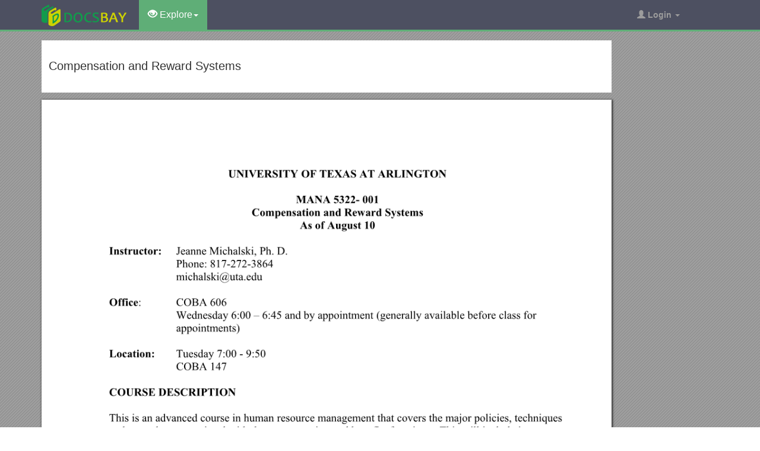

--- FILE ---
content_type: text/html; charset=utf-8
request_url: https://docsbay.net/doc/41142/compensation-and-reward-systems
body_size: 10237
content:
<!DOCTYPE html>
<html lang="en">
<head>
    <title>Compensation and Reward Systems - Docsbay</title>
    <meta charset="utf-8">
    <meta content="IE=edge" http-equiv="X-UA-Compatible">
    <meta name="viewport" content="width=device-width, initial-scale=1">
    <link rel="shortcut icon" href="/favicon.ico">
    <meta name="description" content="UNIVERSITY OF TEXAS AT ARLINGTON. Compensation and Reward Systems. Instructor: Jeanne Michalski, Ph. D. Wednesday 6:00 6:45and by appointment (generally available before class for appointments). COURSE DESCRIPTION.">
    <meta property="og:type" content="article">
    <meta property="og:title" content="Compensation and Reward Systems">
    <meta property="og:description" content="UNIVERSITY OF TEXAS AT ARLINGTON. Compensation and Reward Systems. Instructor: Jeanne Michalski, Ph. D. Wednesday 6:00 6:45and by appointment (generally available before class for appointments). COURSE DESCRIPTION.">
    <meta property="og:url" content="//docsbay.net/compensation-and-reward-systems">
    <meta property="og:image" content="//data.docsbay.net/img/e355cfb89160c48f3714738e0b6e4c36-1.webp">
    <meta property="og:site_name" content="Docsbay">
    <meta name="twitter:card" content="summary_large_image">
    <meta name="twitter:title" content="Compensation and Reward Systems">
    <meta name="twitter:description" content="UNIVERSITY OF TEXAS AT ARLINGTON. Compensation and Reward Systems. Instructor: Jeanne Michalski, Ph. D. Wednesday 6:00 6:45and by appointment (generally available before class for appointments). COURSE DESCRIPTION.">
    <meta name="twitter:image" content="//data.docsbay.net/img/e355cfb89160c48f3714738e0b6e4c36-1.webp">
    <meta name="twitter:image:src" content="//docsbay.net/images/og_image.png">
    <style type="text/css">
        body, .article-imgview {
            background-color: rgb(82, 86, 89);
            background-image: url([data-uri]);
        }
    </style>

    <link href="/css/bootstrap.min.css" rel="stylesheet" crossorigin="anonymous">
    <script src="https://code.jquery.com/jquery-3.5.1.slim.min.js" crossorigin="anonymous"></script>
    <script src="/js/bootstrap.min.js" integrity="sha384-Tc5IQib027qvyjSMfHjOMaLkfuWVxZxUPnCJA7l2mCWNIpG9mGCD8wGNIcPD7Txa" crossorigin="anonymous"></script>
    <link rel="stylesheet" type="text/css" href="/css/common.css" />
    <script type="text/javascript" src="/js/common.js"></script>
</head>
<body>
    <nav class="navbar navbar-default navbar-inverse navbar-fixed-top">
        <div class="container">
            <div class="navbar-header">
                <button type="button" class="navbar-toggle collapsed" data-toggle="collapse" data-target="#navbar-collapse"> <span class="sr-only">Toggle navigation</span> <span class="icon-bar"></span> <span class="icon-bar"></span> <span class="icon-bar"></span> </button>
                <a class="navbar-brand" href="/"><img src="/images/logo.png" alt="Docsbay logo" /></a>
            </div>
            <div class="collapse navbar-collapse animated fadeIn" id="navbar-collapse">
                <ul class="nav navbar-nav animated fadeIn text16">
                    <li class="dropdown active">
                        <a href="#" class="dropdown-toggle" data-toggle="dropdown"><span class="glyphicon glyphicon-eye-open"></span> Explore<span class="caret"></span></a>
                        <ul class="dropdown-menu animated flipInX" role="menu"><li><a href="/category/education/">Education</a></li><li><a href="/category/colleges-and-universities/">Colleges and Universities</a></li><li><a href="/category/primary-and-secondary-schooling/">Primary and Secondary Schooling</a></li><li><a href="/category/standardized-and-admissions-tests/">Standardized and Admissions Tests</a></li><li><a href="/category/teaching-and-classroom-resources/">Teaching and Classroom Resources</a></li><li><a href="/category/training-and-certification/">Training and Certification</a></li><li><a href="/category/science/">Science</a></li><li><a href="/category/biological-sciences/">Biological Sciences</a></li><li><a href="/category/chemistry/">Chemistry</a></li></ul>
                    </li>
                </ul>
                <ul class="nav navbar-nav navbar-right">
                    <li class="dropdown">
                        <a href="#" class="dropdown-toggle" data-toggle="dropdown"><span class="glyphicon glyphicon-user"></span><b> Login</b> <span class="caret"></span></a>
                        <ul id="login-dp" class="dropdown-menu">
                            <li>
                                <div class="row">
                                    <div class="col-md-12">
                                        <!-- Login -->
                                        <div class="social-buttons">
                                            <div class="iconSpecial"><i class="glyphicon glyphicon-user"></i>Login</div>
                                        </div>
                                        <form class="form" method="post" action="/users/login" accept-charset="UTF-8" id="login-nav">
                                            <div class="form-group">
                                                <label class="sr-only" for="exampleInputEmail2">login</label>
                                                <input type="email" class="form-control" id="exampleInputEmail2" placeholder="username or email" required>
                                            </div>
                                            <div class="form-group">
                                                <label class="sr-only" for="exampleInputPassword2">Senha</label>
                                                <input type="password" class="form-control" id="exampleInputPassword2" placeholder="Password" required>
                                            </div>
                                            <div class="form-group">
                                                <button type="submit" class="btn btn-success btn-block">Entrar</button>
                                                <div class="help-block"> Don't have an account? <a href="/users/signup">Sign up</a></div>
                                            </div>
                                        </form>
                                    </div>
                                </div>
                            </li>
                        </ul>
                    </li>
                </ul>
            </div>
        </div>
    </nav>
    <div class="container">
    <article class="doc-article">
        <div class="article-head">
            <h1>Compensation and Reward Systems</h1>
        </div>
        <div class="article-imgview">
                <div class="pf"><img src="//data.docsbay.net/img/e355cfb89160c48f3714738e0b6e4c36-1.webp" alt="Compensation and Reward Systems" /></div>
        </div>
        <div class="article-text">
            <p><strong>UNIVERSITY OF TEXAS AT ARLINGTON</strong></p><p>MANA 5322-001</p><p><strong>Compensation and Reward Systems</strong></p><p>As of August 10</p><p>Instructor: Jeanne Michalski, Ph. D.</p><p>Phone: 817-272-3864</p><p>Office: COBA606</p><p>Wednesday 6:00 – 6:45and by appointment (generally available before class for appointments) </p><p>Location:Tuesday7:00-9:50</p><p>COBA 147</p><p><strong>COURSE DESCRIPTION</strong></p><p>This is an advanced course in human resource management that covers the major policies, techniques and procedures associated with the compensation and benefits functions. This will include issues related to wage levels and external equity, job evaluation and internal equity, and individual pay equity. An overview of benefits in the organization will consider issues such as benefit costs, health care, retirement programs, savings programs, and paid time off. </p><p>In addition to learning the theory and topics of compensation and benefit practices through readings and classroom lecture, this course will require you to participate and model some of the situations. </p><p><strong>COURSE OBJECTIVES</strong></p><p>At the completion of the course the student will be able to </p><ul><li>Explain the purpose of job analysis and job evaluation to establish a pay structure within an organization</li><li>Design a market pricing strategy.</li><li>Create a pay matrix based on performance and position into salary range.</li><li>Cost out a merit budget</li><li>Assess effectiveness of sales incentive plan </li><li>Discuss the difference between defined benefit plans and defined contribution plans and the relative merits of each type of plan.</li><li>Describe issues in benefits planning and design.</li></ul><p>REQUIRED TEXT </p><p>G. T. Milkovich &amp; J.M. Newman. Compensation (9th edition) McGraw-Hill 2008</p><p>Readings: Why Incentive Plans Cannot Work, Kohn A., 1993, Harvard Business Review.</p><p>Case Studies: </p><p>ALL Students:</p><p>BIOMED CO., LTD.: Designing a new Sales Compensation Plan </p><p>The Pension Plan of Bethlehem Steel, 2001</p><p> <strong>(Each of the groups will also be assigned one of the following cases)</strong></p><p>Performance Pay at Safelite Auto Glass (A &amp; B)</p><p>Course available at: </p><p>Visionary Design Systems </p><p>Course available at: </p><p>Mobil USM&amp;R (A): Linking the Balanced Scorecard</p><p>Course available at: </p><p>Compensation at Level 3 Communications</p><p>Course available at: </p><p>Perelson Weiner LLP</p><p>Course available at: </p><p>Lincoln Electric</p><p>Course available at: </p><p>Compensation Reform – Denver Schools</p><p>Course available at: </p><p>The case studies and readings can be purchased at the educational rate from Harvard Business School Publishing. Contact information is provided above.</p><p>GRADING</p><p>A grade of A (90%), B (80%), C (70%), D (60%), or F (&lt;60%) will be earned based on:</p><p> Points</p><p>Midterm100</p><p>Final Exam100</p><p>Homework100</p><p>Class Assignments/Participation100</p><p>Group Paper/Presentation100</p><p>Individual Communication Plan 100</p><p>----</p><p>600</p><p>All written assignments must be typed with 12-point font, on 8.5 x 11 inch paper with 1-inch margins. Returned paperwork, unclaimed by a student, will be discarded after 2weeks. Written assignments are due at the beginning of class. Late assignments and handwritten assignments will not be accepted.</p><p><strong>CLASS PARTICIPATION AND HOMEWORK</strong></p><p>Class participation is essential in order to gain maximum benefit from the course. Participation is evaluated on preparation for class and the quality of contributions made to discussions and exercises in the classroom. Students are expected to maintain a classroom environment that is conducive to learning and free from cellular phones, beepers, newspapers, or any other form of distracting behavior. Laptop computers are permitted for note-taking only. There will be a number of classroom assignments that will count towards your grade. These assignments may not be completed after class. </p><p>EXAMS</p><p>Exams will take place during normal class times. Bring #2 pencils and ananswer sheet form number 4521 to class for the exams. In addition you may bring blank paper in case you need additional pages for essay responses.</p><p>Tests will consist of multiplechoice, true/false, and short answer and essay questions about the material covered in the course including all assigned readings, cases, and in class exercises. </p><p><strong>Make-up Exam Policy:</strong> YOU must make prior arrangements with me to arrange for any make-up test. Any make up arrangement will be made on a case-by-case basis.</p><p><strong>GROUP PAPER/PRESENTATION</strong></p><p>You will be reviewing a case with a compensation issue that needs to be addressed. You will need to identify existing compensation, the issues that need to be addressed, key components and any unusual features. You will need to be able to demonstrate an understanding of the case and make recommendations for the future. You will need to identify appropriate internal and external factors influencing the organization’s strategic decisions and effectively describe their impact. More information will be provided during class.</p><p>Each team will receive a grade for their presentation based on the following considerations: </p>Was the presentation clear?<br>Were the key points of the article or case truly understood by the presentation team and did they communicate these points well to the rest of the class?<br>What did the class learn from the presentation?<br>How effective was the presentation team in involving the class in discussion?<br>How well was this class session tied to other course material?<br>How well was any additional research integrated with the assigned material?<br><p><strong>COMMUNICATION PLAN</strong></p><p>Each student will need to prepare an individual communication plan for the sales incentive recommendations that their group proposed for the BIOMED case. The communication plan should be designed to communicate to the employees any changes in compensation. You should lay out the whole strategy as well as at least two samples of the actual documents you think should be used to communicate the changes.</p><p><strong>Communication Template</strong></p><p>HR Event or Communications Challenge (e.g. Change in Sales compensation plan at Biomed)</p><p>•Objectives (<em>Identify the objectives of the event or change that is being communicated)</em></p><p>•Audience(s) <em>(Identify the audience or audiences that need to receive communication of the event or change)</em></p><p>•Desired Behavior(s) or Change <em>(Identify what people will do differently after receiving the communication)</em></p><p>•Challenges, Obstacles or Sensitivities <em>(Identify if there are some challenges to the proposed changes/event, or if there are Obstacles that need to be addressed in the communication, or if there are sensitivities that should be taken into account in writing/designing the communication)</em></p><p>•Strategies<em>(Identify the how the event or change links into the company’s overall strategy)</em></p><p>(Includes who does the communicating and the sequence)</p><p>•Key Messages <em>(Identify the specific messages that need to be repeated in multiple communication tactics/themes that have been used in other communications by the company for other events or changes that tie into this one or basic message points that are critical for achieving company goals and objectives)</em></p><p>•Tactics <em>(Identify the multiple types of communications and key messages for each one: written letters, written emails, posters, video tapes, speaker notes for leaders, etc.)</em></p><p>(Includes media and venues that will be used as well as timing and steps)</p><p>•Timeline<em>(Identify the time frame and sequencing of all the tactics and key messages)</em></p><p>•Measurement and/or Organizational Payoff<em>(Identify a measure for understanding the effectiveness of the event or change)</em></p><p>•Feedback Mechanism <em>(Identify success measure for communication itself and may include revision and refinement of key messages)</em></p><p><strong>STUDENTS WITH DISABILITIES</strong></p><p>If you are a student who requires accommodations in compliance with the Americans With Disabilities Act (ADA), please consult with me at the beginning of the semester. As a faculty member, I am required by law to provide “reasonable accommodation” to students with disabilities, so as not to discriminate on the basis of that disability. Your responsibility is to inform me of the disability at the beginning of the semester and provide me with documentation authorizing the specific accommodation. Student services at UTA include the Office for Students with Disabilities (located in the lower level of the UniversityCenteror 272-3364) which is responsible for verifying and implementing accommodations to ensure equal opportunity in all programs and activities.</p><p><strong>STUDENT SUPPORT SERVICES</strong> </p><p>The University supports a variety of student success programs to help you connect with the University and achieve academic success. They include learning assistance, developmental education, advising and mentoring, admission and transition, and federally funded programs. Students requiring assistance academically, personally, or socially should contact the Office of Student Success Programs at 817-272-6107 for more information and appropriate referrals.</p><p><strong>ACADEMIC HONESTY</strong></p><p>Academic dishonesty is a completely unacceptable mode of conduct and will not be tolerated in any form at The University of Texas at Arlington. All persons involved in academic dishonesty will be disciplined in accordance with University regulations and procedures. Discipline may include suspension or expulsion from the University.</p><p>“Academic dishonesty includes, but is not limited to, cheating, plagiarism, collusion, the submission for credit of any work or materials that are attributable in whole or in part to another person, taking an examination for another person, any act designed to give unfair advantage to a student or the attempt to commit such acts.” (Regents’ Rules and Regulations, Part One, Chapter VI, Section 3, Subsection 3.2., Subdivision 3.22). </p><p>BOMB THREATS</p><p>If anyone is tempted to call in a bomb threat, be aware that UTA will attempt to trace the phone call and prosecute all responsible parties. Every effort will be made to avoid cancellation of presentations/tests caused by bomb threats. Unannounced alternate sites will be available for these classes. Your instructor will make you aware of alternate class sites in the event that your classroom is not available.</p><p>This document is not meant to be inclusive and cannot cover everything that may or may not happen in class. It is not a contract, but merely a guide and may be changed by the instructor anytime during the semester.</p><p><strong>COURSE ASSIGNMENTS – tentative schedule</strong></p><p><strong>Additional assignments may be added</strong></p><p>August30Introduction </p><p>Class expectations</p><p>Identification of groups</p><p>September6The Pay Model </p><p>Strategic Perspectives</p><p>Discussion of Strategy and Total Rewards</p><p>Assignment: Strategy recommendations</p><p>Read: Chapters 1 &amp; 2</p><p>September13Defining Internal Alignment </p><p>Read: Chapter 3</p><p>September20Job Analysis</p><p>Evaluating Work: Job Evaluation</p><p>Read: Chapters 4 &amp; 5 </p><p>Assignment: Complete job evaluation of Accounting positions</p><p>Due: Job description due 28</p><p>September27Person-based Structures</p><p>Read: Chapter 6</p><p>Assignment: competencies</p><p>October 4Competitiveness</p><p>Designing Pay levels, mix and pay structure</p><p>Read: Chapters 7 &amp; 8</p><p>Due: Pay information</p><p>Assignment: Complete job match</p><p>Assignment: Design Pay structure based on market data</p><p>October11MID-TERM EXAM</p><p>October18Pay and Performance</p><p>Read Chapter 9</p><p>October 25Pay-for-Performance Plans</p><p>Performance Appraisals</p><p>Read: Chapters 10 &amp; 11</p><p>Due: Recommended pay matrix</p><p>November1Compensation Legislation</p><p>Compensation in Special Groups (Executives, Sales)</p><p>Compensation Communication</p><p>Read: Chapters 14 &amp; 17</p><p>Read: Biomed Co. Designing a New Sales Compensation Plan</p><p>November8Benefits Determination Process</p><p>Benefits Options</p><p>Read: Chapters 12 &amp; 13</p><p>November15Benefits continued</p><p>Read: Bethlehem Steel Pension Plan</p><p>Due: Communication Plans</p><p>November22Group Presentations (All Presentations due)</p><p>Read: Chapter 18</p><p>November29Group Presentations (All Group Papers due)</p><p>December 6Group Presentations</p><p>Review for exam</p><p>December 13<strong> (TENTATIVEFINAL EXAM) We will use the Final Exam Schedule provided by the University </strong></p><p>1</p>
        </div>
    </article>
    <aside class="sidebar">
        <div class="panel panel-success">
            <div class="panel-heading">Top View</div>
            <div class="panel-body">
                <ul class="top-view list-unstyled">
                        <li><a href="https://docsbay.net/v-a-dundee-presents-northern-lights">V&amp;A Dundee Presents: Northern Lights</a></li>
                        <li><a href="https://docsbay.net/caption-for-court-papers">Caption for Court Papers</a></li>
                        <li><a href="https://docsbay.net/the-scientific-rationale-for-androgen-therapy">The Scientific Rationale for Androgen Therapy</a></li>
                        <li><a href="https://docsbay.net/late-formal-comments-submitted">Late Formal Comments Submitted</a></li>
                        <li><a href="https://docsbay.net/sbi-3u-review-unit-3-internal-systems">SBI 3U Review Unit #3 - Internal Systems</a></li>
                        <li><a href="https://docsbay.net/automata-nets-and-applications-in-software-engineering">Automata,Nets and Applications in Software Engineering</a></li>
                        <li><a href="https://docsbay.net/conference-hall-lane-appley-bridge-wigan-wn6-9ep">Conference Hall Lane, Appley Bridge, Wigan Wn6 9Ep</a></li>
                        <li><a href="https://docsbay.net/self-employment-tiers">Self Employment Tiers</a></li>
                        <li><a href="https://docsbay.net/washington-state-department-of-services-for-the-blind">Washington State Department of Services for the Blind</a></li>
                        <li><a href="https://docsbay.net/an-introduction-to-the-concept-of-proliferation-resistance">An Introduction to the Concept of Proliferation Resistance</a></li>
                        <li><a href="https://docsbay.net/samaritans-application-form-s1">Samaritans Application Form s1</a></li>
                        <li><a href="https://docsbay.net/holy-week-and-easter-web-resources-2016">Holy Week and Easter Web Resources 2016</a></li>
                </ul>
            </div>
        </div>
    </aside>
</div>
<script src="https://cdnjs.cloudflare.com/ajax/libs/jquery/3.6.1/jquery.min.js" integrity="sha512-aVKKRRi/Q/YV+4mjoKBsE4x3H+BkegoM/em46NNlCqNTmUYADjBbeNefNxYV7giUp0VxICtqdrbqU7iVaeZNXA==" crossorigin="anonymous" referrerpolicy="no-referrer"></script>
<script>
    var docId = 'e355cfb89160c48f3714738e0b6e4c36';
    var endPage = 1;
    var totalPage = 7;
    var pfLoading = false;
    window.addEventListener('scroll', function () {
        if (pfLoading) return;
        var $now = $('.article-imgview .pf').eq(endPage - 1);
        if (document.documentElement.scrollTop + $(window).height() > $now.offset().top) {
            pfLoading = true;
            endPage++;
            if (endPage > totalPage) return;
            var imgEle = new Image();
            var imgsrc = "//data.docsbay.net/img/e355cfb89160c48f3714738e0b6e4c36-" + endPage + (endPage > 3 ? ".jpg" : ".webp");
            imgEle.src = imgsrc;
            var $imgLoad = $('<div class="pf"><img src="/loading.gif"></div>');
            $('.article-imgview').append($imgLoad);
            imgEle.addEventListener('load', function () {
                $imgLoad.find('img').attr('src', imgsrc);
                pfLoading = false
            })
        }
    }, { passive: true })
</script>
    <footer>
        <div class="container-fluid text-center">
            <a href="#Top" data-toggle="tooltip" title="TO TOP"> <span class="glyphicon glyphicon-chevron-up"></span> </a><br><br><span>Copyright © 2023 DocsBay<script type="text/javascript">foot()</script></span>
            <ul class="visible-lg-inline">
                <li><a href="/contact">Contact Us</a></li>
            </ul>
        </div>
        <!-- Default Statcounter code for Docsbay.net https://docsbay.net -->
        <script type="text/javascript">
            var sc_project = 11991711;
            var sc_invisible = 1;
            var sc_security = "f55c94d5";
        </script>
        <script type="text/javascript" src="https://www.statcounter.com/counter/counter.js" async></script>
        <!-- End of Statcounter Code -->
    </footer>
</body>
</html>